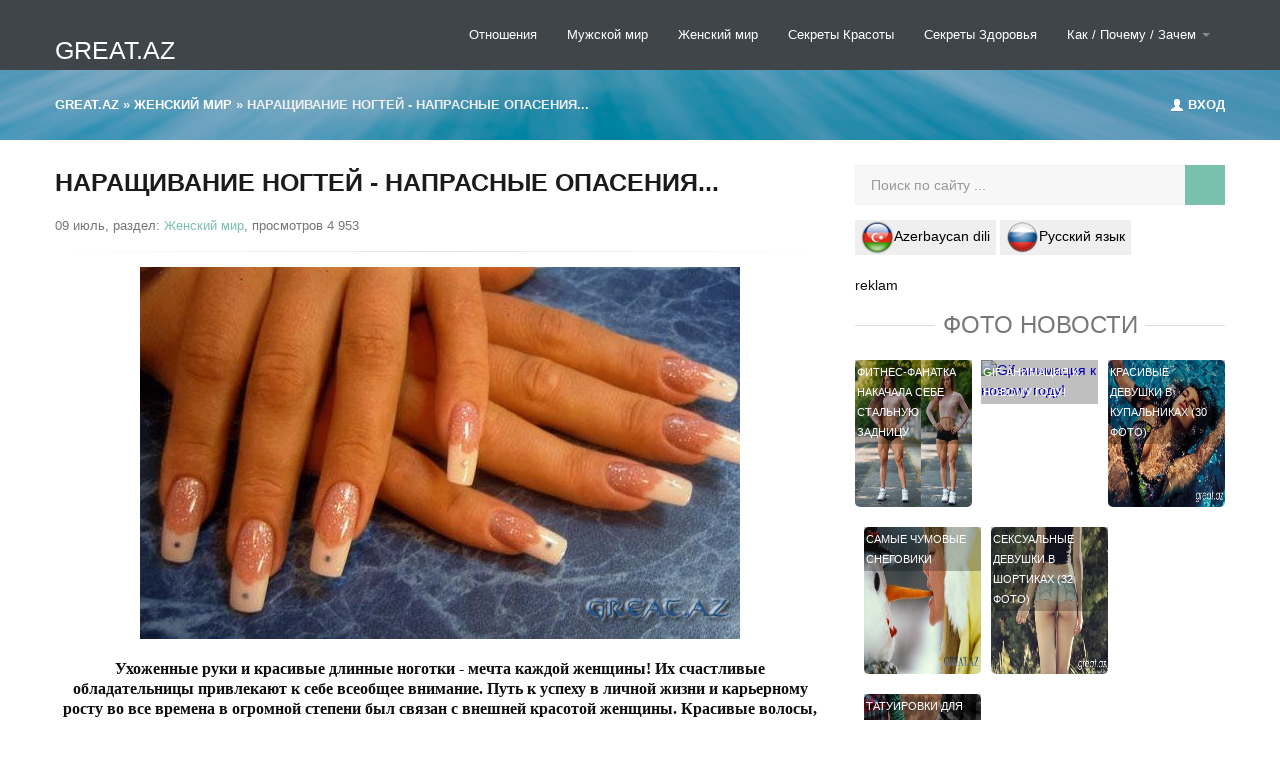

--- FILE ---
content_type: text/html; charset=utf-8
request_url: https://great.az/jenskii-mir/341-narashhivanie-nogtej-naprasnye-opaseniya.html
body_size: 18858
content:
<!DOCTYPE html>
<html>
   <head>
      <meta http-equiv="Content-Type" content="text/html; charset=utf-8" />
<title>Наращивание ногтей - напрасные опасения... -Great.Az</title>
<meta name="description" content="Наращивание ногтей - напрасные опасения...Руки могут «рассказать» про нас практически все: о нашем возрасте, здоровье, выполняемой работе и многом другом. Именно поэтому многие женщины, да и" />
<meta name="keywords" content="ногтей, ногти, ногтя, наращивания, женщины, должны, могут, наращенных, поэтому, ноготь, длинные, покрытие, очень, обязательно, нужно, после, влагу, минут, несколько, искусственных" />

<meta property="og:site_name" content="GREAT.AZ  Самые Интересные Новости " />
<meta property="og:type" content="article" />
<meta property="og:title" content="Наращивание ногтей - напрасные опасения..." />
<meta property="og:url" content="https://great.az/jenskii-mir/341-narashhivanie-nogtej-naprasnye-opaseniya.html" />
<meta property="og:image" content="http://great.az/uploads/posts/2009-07/1247086568_spa_manicure_1.gif.jpg" />
<link rel="search" type="application/opensearchdescription+xml" href="https://great.az/engine/opensearch.php" title="GREAT.AZ  Самые Интересные Новости " /> 
<link rel="canonical" href="https://great.az/jenskii-mir/341-narashhivanie-nogtej-naprasnye-opaseniya.html" />
<script type="text/javascript" src="/engine/classes/min/index.php?charset=utf-8&amp;g=general&amp;17"></script>
        
    
<link rel="shortcut icon" href="/favicon.ico" />
<meta property="fb:admins" content="100001355694483"/>
<meta property="fb:app_id" content="505703289500951"/>     
       <meta name="viewport" content="target-densitydpi=device-dpi" />
      <!-- Le styles -->
      <link href="/templates/city-skyline/assets/css/bootstrap.css" rel="stylesheet">
      <link href="/templates/city-skyline/assets/css/bootstrap-responsive.css" rel="stylesheet">
      <link href="/templates/city-skyline/assets/css/city.css" rel="stylesheet">
      <link href="/templates/city-skyline/style/engine.css" rel="stylesheet">
      <!-- Le HTML5 shim, for IE6-8 support of HTML5 elements -->
      <!--[if lt IE 9]>
      <script src="/templates/city-skyline/assets/js/html5shiv.js"></script>
      <![endif]-->
       <meta name="google-site-verification" content="y1M7gcYDgH2o-emzvQR0HkLFn_w4SgRBQx3bJSsg12g" />
   </head>
   <body >
     
       <!-- Меню навигации -->
      <div data-spy="affix" data-offset-top="368" class="visible-desktop navbar navbar-fixed-top">
         <div class="navbar-inner">
            <div class="container ">
               <a class="brand pt25" href="https://great.az/">GREAT.AZ</a>
               <ul class="nav pt pull-right">

                  <li class="">
                     <a href="/romantika/" title="Отношения">Отношения</a>
                  </li>
                 
                  <li class="">
                     <a href="/mujskoi-mir/" title="Мужской мир">Мужской мир</a>
                  </li>
                  <li class="">
                    <a href="/jenskii-mir/" title="Женский мир">Женский мир</a>
                  </li>
                  <li class="">
                    <a href="/krasota/">Секреты Красоты</a>
                  </li>
                  <li class="">
                     <a href="/zdorovje/">Секреты Здоровья</a>
                  </li>
                    <li class="dropdown">
                     <a id="drop1" href="/kak-pochemu/" role="button" class="dropdown-toggle" data-toggle="dropdown">Как / Почему / Зачем <b class="caret"></b></a>
                     <ul class="dropdown-menu" role="menu" aria-labelledby="drop1">
                          <li role="presentation"><a role="menuitem" tabindex="-1" href="/poleznoe-chtivo/">Полезные советы/Хобби</a></li>
                        <li role="presentation"><a role="menuitem" tabindex="-1" href="/wallpapers/">Красивые картинки</a></li>
                        <li role="presentation"><a role="menuitem" tabindex="-1" href="/kulinarnaja-kniga/">Кулинарные рецепты</a></li>
                        <li role="presentation"><a role="menuitem" tabindex="-1" href="/interesnoye/">Интересное</a></li>
                        <li role="presentation"><a role="menuitem" tabindex="-1" href="/video/">Видео</a></li>
                         <li role="presentation"><a role="menuitem" tabindex="-1" href="/azerbaycan/">Азербайджан фото</a></li>
                         <li role="presentation"><a role="menuitem" tabindex="-1" href="/baki/">Баку в фотографиях</a></li>
                         <li role="presentation"><a role="menuitem" tabindex="-1" href="/azeri-filmler/">Азербайджанские фильмы</a></li>
                         <li role="presentation"><a role="menuitem" tabindex="-1" href="/great-az/">Great.az</a></li>
                     </ul>
                  </li>
               </ul>
            </div>
         </div>
      </div>
     <!-- Меню навигации для мобильной версии-->
      <div class="jumbotron-mob hidden-desktop">
         <div class="container">
            <a class="brand pt25" href="#">Great.az</a>
            <ul class="nav pt ">
               <li class="dropdown">
                  <a id="drop1" href="#" role="button" class="dropdown-toggle" data-toggle="dropdown">НАВИГАЦИЯ<b class="caret"></b></a>
                  <ul class="dropdown-menu" role="menu" aria-labelledby="drop1">
                     <li role="presentation"><a role="menuitem" tabindex="-1" href="/wallpapers/">Красивые картинки</a></li>
                        <li role="presentation"><a role="menuitem" tabindex="-1" href="/kulinarnaja-kniga/">Кулинарные рецепты</a></li>
                        <li role="presentation"><a role="menuitem" tabindex="-1" href="/interesnoye/">Интересное</a></li>
                        <li role="presentation"><a role="menuitem" tabindex="-1" href="/video/">Видео</a></li>
                         <li role="presentation"><a role="menuitem" tabindex="-1" href="/azerbaycan/">Азербайджан фото</a></li>
                         <li role="presentation"><a role="menuitem" tabindex="-1" href="/baki/">Баку в фотографиях</a></li>
                         <li role="presentation"><a role="menuitem" tabindex="-1" href="/azeri-filmler/">Азербайджанские фильмы</a></li>
                         <li role="presentation"><a role="menuitem" tabindex="-1" href="/great-az/">Great.az</a></li>
                  </ul>
               </li>
            </ul>
            <div class="speedbar"><span id="dle-speedbar"><span itemscope itemtype="https://data-vocabulary.org/Breadcrumb"><a href="https://great.az/" itemprop="url"><span itemprop="title">Great.az</span></a></span> &raquo; <span itemscope itemtype="http://data-vocabulary.org/Breadcrumb"><a href="https://great.az/jenskii-mir/" itemprop="url"><span itemprop="title">Женский мир</span></a></span> &raquo; Наращивание ногтей - напрасные опасения...</span></div>
         </div>
      </div>
      <!-- Карусель -->
   
      
      <!-- Кнопка авторизации в разделах -->
      <div class="jumbotron visible-desktop">
         <div class="container">
            <div class="pull-right">
               
               <a data-toggle="modal" href="#myModal"><i class="icon-user icon-white" style="margin-top: 1px;"></i> Вход </a>
               
               
            </div>
            <div class="speedbar"><span id="dle-speedbar"><span itemscope itemtype="https://data-vocabulary.org/Breadcrumb"><a href="https://great.az/" itemprop="url"><span itemprop="title">Great.az</span></a></span> &raquo; <span itemscope itemtype="http://data-vocabulary.org/Breadcrumb"><a href="https://great.az/jenskii-mir/" itemprop="url"><span itemprop="title">Женский мир</span></a></span> &raquo; Наращивание ногтей - напрасные опасения...</span></div> 
         </div>
      </div>
      
   
      <!-- /.carousel -->
      <div class="container ">
         
         <div class="row-fluid">
            <div class="span8 ">
          
               
     
                
               
               <ul class="thumbnails">
                   
                  <div id='dle-content'><span itemscope itemtype="http://schema.org/NewsArticle">
 <link  itemprop="mainEntityOfPage" href="http://great.az/" />
<a itemprop="url"  href="https://great.az/jenskii-mir/341-narashhivanie-nogtej-naprasnye-opaseniya.html"></a><h1 itemprop="headline">Наращивание ногтей - напрасные опасения...</h1>
<span class="post-meta"> 09 июль, раздел: <a href="https://great.az/jenskii-mir/">Женский мир</a>, просмотров 4 953  </span>
   
<hr class="soften">
<div unselectable="on" style="-moz-user-select: none;
    -khtml-user-select: none;
    -webkit-user-select: none;
    user-select: none;" class="story sep" itemprop="articleBody">
<div style="text-align:center;"><img src="/uploads/posts/2009-07/1247086568_spa_manicure_1.gif.jpg" alt="Наращивание ногтей - напрасные опасения..." title="Наращивание ногтей - напрасные опасения..."  />
<!-- Composite Start -->
<div id="M2182ScriptRootC623516">
        <div id="M2182PreloadC623516">
    </div>
    
</div>
<!-- Composite End --> </div><br /><div style="text-align:center;"><!--sizestart:3--><span style="font-size:12pt;"><!--/sizestart--><!--fontstart:Georgia--><span style="font-family:Georgia"><!--/fontstart--><b>Ухоженные руки и красивые длинные ноготки - мечта каждой женщины! Их счастливые обладательницы привлекают к себе всеобщее внимание. Путь к успеху в личной жизни и карьерному росту во все времена в огромной степени был связан с внешней красотой женщины. Красивые волосы, прическа и ухоженное лицо просто обязательно должны быть дополнены красивыми руками.<br /><br />Конечно, предпочтительнее иметь свои здоровые и крепкие ногти, но очень часто они нас подводят - становятся мягкими, ломкими и слоящимися.<br />Теперь из этой ситуации есть выход - это НАРАЩИВАНИЕ НОГТЕЙ! С помощью современных технологий мечты становятся реальностью! Всего лишь за 2-3 часа Вы станете счастливой обладательницей осамых красивых ногтей!<br /><br />Существуют две наиболее распространенные системы наращивания ногтей - гелевая и акриловая. Выбор материала для наращивания зависит от пожелания клиентки и от рекомендаций мастера. Как правило, гелевые ногти выглядят более натурально и обладают красивым блеском.<br /><br /><!--colorstart:#FF6666--><span style="color:#FF6666"><!--/colorstart-->Наращивание ногтей гелем<!--colorend--></span><!--/colorend--><br /><br />Гель – это химически разработанный полимер функционирует почти так же, как природный ноготь.<br />Гели могут различаться по своему составу. Разработанное покрытие иногда классифицируется как «живой полимер». Самое главное - он не подавляет биологическую систему ногтя - позволяя ему дышать.<br /><br />Хотя сама ногтевая пластинка состоит из неживого материала, она легко пропускает влагу и продукты обмена веществ, связанные с метаболической активностью кожи под ногтем.<br /><br />Гель затвердевает под воздействием ультрафиолетовых лучей, застывая, он образует на ногте крепкое покрытие. Важной особенностью геля является его способность ложиться ровным слоем – самовыравниваться.<br /><br /><!--colorstart:#FF6666--><span style="color:#FF6666"><!--/colorstart-->Акриловое наращивание<!--colorend--></span><!--/colorend--><br /><br />Акрил самый первый профессиональный материал для искусственных ногтей – это смесь пудры и специальной жидкости (ликвида), которые при смешивании превращаются в быстроотвердевающую массу. За несколько минут нужно успеть распределить акрил по всей поверхности ногтя, после чего оставшиеся неровности сверху и утолщения по бокам спиливают, а потом полируют. Запил с полировкой занимает у мастера около 15 минут.<br />Некоторые специалисты считают, что акриловые ногти самые прочные. На сегодняшний день существуют безвредные акриловые технологии: они не разъедают, не иссушают ногтевую пластину. Все сертифицированные препараты для наращивания ногтей не имеют вредных примесей и сделаны с учетом того, что они должны быть пористыми, повторять структуру ногтя и пропускать влагу, поэтому не забывайте покрывать наращенные ногти витаминизированной базой и питать их разными способами.<br /><br /><!--colorstart:#FF6666--><span style="color:#FF6666"><!--/colorstart-->Уход за наращенными ногтями<!--colorend--></span><!--/colorend--><br /><br />За наращенными ногтями нужен особый уход. Для подпиливания кончиков ногтей необходимо приобрести специальную пилочку, помните, что гелевые ногти должен подпиливать мастер.<br /><br />Для снятия лака используйте средства без ацетона.<br />После первого наращивания Вам нужно будет прийти на коррекцию через 2–3 недели, потому что ногти вырастут быстрее, чем обычно, а затем все придет в норму – и коррекцию Вы будете делать примерно раз в 3–4 недели. При этом часть искусственного покрытия слегка спиливают, сравнивая с поверхностью собственного ногтя, и на весь ноготь докладывают новое покрытие.<br /><br /><!--colorstart:#FF6666--><span style="color:#FF6666"><!--/colorstart-->Вредно ли наращивание для ногтей?<!--colorend--></span><!--/colorend--><br /><br />Слухи о вредности наращенных ногтей преувеличены. Дело в том, что когда на натуральный ноготь выкладывают прочное акриловое или гелевое покрытие, он становиться «ленивым». У него отпадает необходимость в сопротивлении воздействию окружающей среды, и все его силы идут на восстановление и укрепление самого себя. Увлажненность ногтя и его прочность повышается. Вскоре после аппликации искусственных материалов начинается ускорение роста натуральных ногтей.<br /><br />Все сертифицированные препараты для наращивания ногтей не имеют вредных примесей и сделаны с учетом того, что они должны быть пористыми, повторять структуру ногтя и пропускать влагу.<br /><br /><!--colorstart:#FF6666--><span style="color:#FF6666"><!--/colorstart-->Снятие наращенных ногтей<!--colorend--></span><!--/colorend--><br /><br />Необходимо пойти в салон, где вам делали наращивание, там обязательно должна быть услуга по удалению искусственных ногтей. Лучше не пытаться снять наращенные ногти самостоятельно – очень велик риск повреждения ногтей.<br /><br /><!--colorstart:#FF6666--><span style="color:#FF6666"><!--/colorstart-->Советы по ношению наращенных ногтей<!--colorend--></span><!--/colorend--><br /><br />За несколько дней до наращивания желательно провести сеанс укрепления ногтей.<br />За 4–5 дней до наращивания ногтей, лучше сделать маникюр, потому как если кутикула очень разрослась – это создаст проблемы при наращивании.<br />Выбор длины нового ногтя зависит от вашего желания. Но следует помнить, что удлинение ногтя, то есть края, выходящего за пределы естественного ногтевого ложа, должно быть короче самого ногтевого ложа. Оптимально, если кончик в два раза короче собственного ногтя. Иначе ноготь может легко сломаться.<br /><br />Наращенные ногти прочны, поскольку многократно усилены материалом. Тем не менее первые 2–3 дня после наращивания будьте очень осторожны (особенно если у Вас никогда не было длинных ногтей): не осуществляйте резких движений, аккуратнее открывайте двери, застегивайте пуговицы, печатайте на компьютере.<br /><br />Лак для ногтей нужно наносить только на специальную основу, а снимать – жидкостью для снятия лака без содержания ацетона. На наращенных ногтях лак держится около двух недель. Теперь у Вас появилось еще больше вариантов дизайна ногтей – воспользуйтесь ими!<br />Резкий перепад температур вреден для наращенных ногтей, поэтому, например, придя с мороза, не стоит сразу же мыть руки горячей водой, ногти могут дать трещину.<br /><br />Натуральные ногти под искусственным покрытием со временем могут пожелтеть. Чтобы вернуть им первоначальный цвет, опустите их на несколько минут в лимонный сок.</b><!--fontend--></span><!--/fontend--><!--sizeend--></span><!--/sizeend--></div>
</div>

 <div itemprop="image" itemscope itemtype="https://schema.org/ImageObject">
    <img itemprop="url" content="http://great.az/uploads/posts/2009-07/1247086568_spa_manicure_1.gif.jpg" />
    <meta itemprop="width" content="550">
    <meta itemprop="height" content="550">
</div>
<meta itemprop="datePublished" content="2009-07-09" />
<meta itemprop="dateModified" content="2009-07-09" />
 <div itemprop="publisher author" itemscope itemtype="https://schema.org/Organization">
<meta itemprop="name" content=" © Qreat.az">
<span itemprop="logo" itemscope itemtype="https://schema.org/ImageObject">
<img itemprop="url image" content="http://great.az/templates/Default/images/logotype.png" />
   </span></div>
    </span>
 
<div style="float:left;color:#900;"> </div> 

<hr>
 <div style="float:right">
    
    <div id='ratig-layer-341'><div class="rating">
		<ul class="unit-rating">
		<li class="current-rating" style="width:60%;">60</li>
		<li><a href="#" title="Плохо" class="r1-unit" onclick="doRate('1', '341'); return false;">1</a></li>
		<li><a href="#" title="Приемлемо" class="r2-unit" onclick="doRate('2', '341'); return false;">2</a></li>
		<li><a href="#" title="Средне" class="r3-unit" onclick="doRate('3', '341'); return false;">3</a></li>
		<li><a href="#" title="Хорошо" class="r4-unit" onclick="doRate('4', '341'); return false;">4</a></li>
		<li><a href="#" title="Отлично" class="r5-unit" onclick="doRate('5', '341'); return false;">5</a></li>
		</ul>
</div></div>
    
    
</div>

  <script src="//yastatic.net/es5-shims/0.0.2/es5-shims.min.js"></script>
<script src="//yastatic.net/share2/share.js"></script>
<div class="ya-share2" data-services="vkontakte,facebook,odnoklassniki,moimir,gplus,twitter,viber,whatsapp,telegram"></div>

<br>
<div align="right">
 <div class="fb-like" data-href="https://great.az/jenskii-mir/341-narashhivanie-nogtej-naprasnye-opaseniya.html" data-send="false" data-layout="button_count" data-size="large" data-show-faces="false"></div>
        </div>

<h6><span>Похожие новости</span></h6>
 <ul class="thumbnails">
<li class="span3">
   <a href="https://great.az/krasota/14828-kak-ispravit-krivye-nogti.html" target="_blank" class="history5">
      <div class="wrapper ">
          <span class="history2"> <img src="/uploads/posts/2017-03/1490556698_p8312398.jpg" alt="Как исправить кривые ногти?" title="Как исправить кривые ногти?" /> </span>
         <div class="description7">
            <div class="description_content">
               Как исправить кривые ногти?
            </div>
         </div>
      </div>
   </a>
</li><li class="span3">
   <a href="https://great.az/krasota/14202-varianty-morskogo-dizayna-nogtey-12-foto.html" target="_blank" class="history5">
      <div class="wrapper ">
          <span class="history2"> <img src="/uploads/posts/2017-03/1490637860_maxresdefault3.jpg" alt="Варианты морского дизайна ногтей (12 фото)" title="Варианты морского дизайна ногтей (12 фото)" /> </span>
         <div class="description7">
            <div class="description_content">
               Варианты морского дизайна ногтей (12 фото)
            </div>
         </div>
      </div>
   </a>
</li><li class="span3">
   <a href="https://great.az/jenskii-mir/11816-kakoy-manikyur-samyy-modnyy.html" target="_blank" class="history5">
      <div class="wrapper ">
          <span class="history2"> <img src="/uploads/posts/2011-07/1310987882_manikur.jpg" alt="Какой маникюр самый модный?" title="Какой маникюр самый модный?" /> </span>
         <div class="description7">
            <div class="description_content">
               Какой маникюр самый модный?
            </div>
         </div>
      </div>
   </a>
</li><li class="span3">
   <a href="https://great.az/jenskii-mir/31-kak-imet-krasivye-ruki-i-nogi.html" target="_blank" class="history5">
      <div class="wrapper ">
          <span class="history2"> <img src="/uploads/posts/2012-01/1326368943_thumb_770__contentgallerybig.jpg" alt="Как иметь красивые руки и ноги?" title="Как иметь красивые руки и ноги?" /> </span>
         <div class="description7">
            <div class="description_content">
               Как иметь красивые руки и ноги?
            </div>
         </div>
      </div>
   </a>
</li>
</ul>




<script type="text/javascript">
if (document.referrer.indexOf('facebook.com') != '-1'){document.write('');}
else {document.write('');}</script>
 <br>




<script type="text/javascript">
if (document.referrer.indexOf('google.ru') != '-1' || document.referrer.indexOf('ru') != '-1') {document.write('');}</script>


<div id="teaser_12">reklam</div>
 <div class="content show-teasers display-grid type-plain">
										<ul class="list-items four-per-row">
<li class="span3">
   <a href="https://great.az/wallpapers/15569-krasivye-i-prostye-pricheski-dlya-shkoly-10-foto.html" target="_blank" class="history5">
      <div class="wrapper ">
          <span class="history2"> <img src="/uploads/posts/2017-04/1492172865_krasivo-i-prosto.jpg" alt="Красивые и простые прически для школы (10 фото)" title="Красивые и простые прически для школы (10 фото)" /> </span>
         <div class="description7">
            <div class="description_content">
               Красивые и простые прически для школы (10 фото)
            </div>
         </div>
      </div>
   </a>
</li><li class="span3">
   <a href="https://great.az/jenskii-mir/12058-shokiruyuschaya-pravda-o-zhenschinah-a-tvoya-zhenschina-tozhe.html" target="_blank" class="history5">
      <div class="wrapper ">
          <span class="history2"> <img src="/uploads/posts/2011-08/1314696979_1310312826_1309888477_36.jpg" alt="Шокирующая правда о женщинах - А твоя женщина тоже?.." title="Шокирующая правда о женщинах - А твоя женщина тоже?.." /> </span>
         <div class="description7">
            <div class="description_content">
               Шокирующая правда о женщинах - А твоя женщина тоже?..
            </div>
         </div>
      </div>
   </a>
</li><li class="span3">
   <a href="https://great.az/mujskoi-mir/14356-12-luchshih-oblozhek-playboy.html" target="_blank" class="history5">
      <div class="wrapper ">
          <span class="history2"> <img src="/uploads/posts/2016-12/1480571550_11.jpg" alt="12 лучших обложек Playboy" title="12 лучших обложек Playboy" /> </span>
         <div class="description7">
            <div class="description_content">
               12 лучших обложек Playboy
            </div>
         </div>
      </div>
   </a>
</li><li class="span3">
   <a href="https://great.az/wallpapers/1598-kartiny-iz-kubika-rubika.html" target="_blank" class="history5">
      <div class="wrapper ">
          <span class="history2"> <img src="/uploads/posts/2009-12/1260803315_6cd01395b73e0e2f207d392b27de4f7b.jpg" alt="Картины из Кубика Рубика" title="Картины из Кубика Рубика" /> </span>
         <div class="description7">
            <div class="description_content">
               Картины из Кубика Рубика
            </div>
         </div>
      </div>
   </a>
</li>
										</ul>
									</div>
<br>
<!--dlecomments-->
</div>
               </ul>
              <br />
              
               <h6><span> Полезные советы </span></h6>
               <!-- контент карусель -->
               <div id="oceanCarousel" class="carousel1 slide">
                  <div class="carousel-inner1">
                     <div class="active item">
                        <div class="row-fluid">
                           <ul class="thumbnails">
                              <li class="span4">
   <div class="imthumb">
      <div class="wrapper">
         <a href="https://great.az/kak-pochemu/16909-kak-pochistit-serebro-narodnymi-sredstvami.html"> <img src="https://great.az/uploads/posts/2019-08/1564976931_338400_5d44228b427915d44228b427cf.jpeg" alt="Как почистить серебро народными средствами" title="Как почистить серебро народными средствами" /></a>
         <div class="description7">
            <div class="description_content">
               <br />
            </div>
         </div>
      </div>
   </div>
   <div class=" thumbnail">
      <div class="caption">
         <span class="meta"></span>		  
         <h2><a href="https://great.az/kak-pochemu/16909-kak-pochistit-serebro-narodnymi-sredstvami.html">Как почистить серебро народными средствами</a></h2>
         
      </div>
   </div>
</li><li class="span4">
   <div class="imthumb">
      <div class="wrapper">
         <a href="https://great.az/kak-pochemu/16804-kak-sdelat-chtoby-prisnilos-to-chto-ty-hochesh.html"> <img src="/uploads/posts/2019-02/1550585418_1_52551287808115255128780852.jpg" alt="Как сделать, чтобы приснилось то, что ты хочешь" title="Как сделать, чтобы приснилось то, что ты хочешь" /></a>
         <div class="description7">
            <div class="description_content">
               <br />
            </div>
         </div>
      </div>
   </div>
   <div class=" thumbnail">
      <div class="caption">
         <span class="meta"></span>		  
         <h2><a href="https://great.az/kak-pochemu/16804-kak-sdelat-chtoby-prisnilos-to-chto-ty-hochesh.html">Как сделать, чтобы приснилось то, что ты хочешь</a></h2>
         
      </div>
   </div>
</li><li class="span4">
   <div class="imthumb">
      <div class="wrapper">
         <a href="https://great.az/kak-pochemu/11160-kak-lechit-ukusy-nasekomyh.html"> <img src="/uploads/posts/2011-11/1322207621_mosquito-bite.jpg" alt="Как лечить укусы насекомых?" title="Как лечить укусы насекомых?" /></a>
         <div class="description7">
            <div class="description_content">
               <br />
            </div>
         </div>
      </div>
   </div>
   <div class=" thumbnail">
      <div class="caption">
         <span class="meta"></span>		  
         <h2><a href="https://great.az/kak-pochemu/11160-kak-lechit-ukusy-nasekomyh.html">Как лечить укусы насекомых?</a></h2>
         
      </div>
   </div>
</li>
                           </ul>
                        </div>
                     </div>
                     <div class="item">
                        <div class="row-fluid">
                           <ul class="thumbnails">
                              <li class="span4">
   <div class="imthumb">
      <div class="wrapper">
         <a href="https://great.az/poleznoe-chtivo/17141-kak-izbavitsya-ot-muravev-v-kvartire-proverennye-narodnye-metody.html"> <img src="/uploads/posts/2026-01/kak-izbavitsya-ot-muravev-v-kvartire-proverennye-narodnye-metody_1768691252.jpg" alt="Как избавиться от муравьев в квартире: проверенные народные методы" title="Как избавиться от муравьев в квартире: проверенные народные методы" /></a>
         <div class="description7">
            <div class="description_content">
               <br />
            </div>
         </div>
      </div>
   </div>
   <div class=" thumbnail">
      <div class="caption">
         <span class="meta"></span>		  
         <h2><a href="https://great.az/poleznoe-chtivo/17141-kak-izbavitsya-ot-muravev-v-kvartire-proverennye-narodnye-metody.html">Как избавиться от муравьев в квартире: проверенные народные методы</a></h2>
         
      </div>
   </div>
</li><li class="span4">
   <div class="imthumb">
      <div class="wrapper">
         <a href="https://great.az/poleznoe-chtivo/17135-chem-otmyt-rzhavinu-v-unitaze-do-belizny-bez-hlora-5-proverennyh-sposobov.html"> <img src="/uploads/posts/2026-01/chem-otmyt-rzhavinu-v-unitaze-do-belizny-bez-hlora-5-proverennyh-sposobov_1768690875.jpg" alt="Чем отмыть ржавчину в унитазе до белизны без хлора: 5 проверенных способов" title="Чем отмыть ржавчину в унитазе до белизны без хлора: 5 проверенных способов" /></a>
         <div class="description7">
            <div class="description_content">
               <br />
            </div>
         </div>
      </div>
   </div>
   <div class=" thumbnail">
      <div class="caption">
         <span class="meta"></span>		  
         <h2><a href="https://great.az/poleznoe-chtivo/17135-chem-otmyt-rzhavinu-v-unitaze-do-belizny-bez-hlora-5-proverennyh-sposobov.html">Чем отмыть ржавчину в унитазе до белизны без хлора: 5 проверенных способов</a></h2>
         
      </div>
   </div>
</li><li class="span4">
   <div class="imthumb">
      <div class="wrapper">
         <a href="https://great.az/poleznoe-chtivo/17129-kak-pochistit-zoloto-s-kamnyami-doma-do-bleska-proverennye-metody.html"> <img src="/uploads/posts/2026-01/kak-pochistit-zoloto-s-kamnyami-doma-do-bleska-proverennye-metody_1768690631.jpg" alt="Как почистить золото с камнями дома до блеска: проверенные методы" title="Как почистить золото с камнями дома до блеска: проверенные методы" /></a>
         <div class="description7">
            <div class="description_content">
               <br />
            </div>
         </div>
      </div>
   </div>
   <div class=" thumbnail">
      <div class="caption">
         <span class="meta"></span>		  
         <h2><a href="https://great.az/poleznoe-chtivo/17129-kak-pochistit-zoloto-s-kamnyami-doma-do-bleska-proverennye-metody.html">Как почистить золото с камнями дома до блеска: проверенные методы</a></h2>
         
      </div>
   </div>
</li>
                           </ul>
                        </div>
                     </div>
                  </div>
                  <a class="carousel-control1 left" href="#oceanCarousel" data-slide="prev"><span class="entypo-left-open-big"></span></a>
                  <a class="carousel-control1 right" href="#oceanCarousel" data-slide="next"><span class="entypo-right-open-big"></span></a>              
               </div>
               <!-- Конец контент карусели -->
                
                
               <!-- end row-fluid -->
               <h6><span> Здоровье и Красота</span></h6>
               <div class="row-fluid">
                  <div class="span6">
                     		<div class="row-fluid sep">
      <div class="span4">
   <div class="wrapper mr">
        <a href="https://great.az/krasota/17159-kak-otrastit-dliye-volosy-za-nesyats-donashie-naski-i-ekspertye-sovety.html"> <img src="/uploads/posts/2026-01/kak-otrastit-dliye-volosy-za-nesyats-donashie-naski-i-ekspertye-sovety_1768831162.jpg" alt="Как отрастить длинные волосы за месяц: домашние маски и экспертные советы" title="Как отрастить длинные волосы за месяц: домашние маски и экспертные советы" /></a>
    </div>
   </div><!-- end span4 -->
      <div class="span8">
	  <span class="meta"></span>
<p><a href="https://great.az/krasota/17159-kak-otrastit-dliye-volosy-za-nesyats-donashie-naski-i-ekspertye-sovety.html">Как отрастить длинные волосы за месяц: домашние маски и</a></p>
      </div><!-- end span8 -->
    </div><!-- end row-fluid -->		<div class="row-fluid sep">
      <div class="span4">
   <div class="wrapper mr">
        <a href="https://great.az/krasota/17153-uprazheiya-dlya-podtyazhki-ovala-litsa-i-izbavleiya-ot-bryley.html"> <img src="/uploads/posts/2026-01/uprazheiya-dlya-podtyazhki-ovala-litsa-i-izbavleiya-ot-bryley_1768826939.jpg" alt="Упражнения для подтяжки овала лица и избавления от брылей" title="Упражнения для подтяжки овала лица и избавления от брылей" /></a>
    </div>
   </div><!-- end span4 -->
      <div class="span8">
	  <span class="meta"></span>
<p><a href="https://great.az/krasota/17153-uprazheiya-dlya-podtyazhki-ovala-litsa-i-izbavleiya-ot-bryley.html">Упражнения для подтяжки овала лица и избавления от брылей</a></p>
      </div><!-- end span8 -->
    </div><!-- end row-fluid -->
                  </div>
                  <div class="span6">
                     		<div class="row-fluid sep">
      <div class="span4">
   <div class="wrapper mr">
        <a href="https://great.az/zdorovje/17157-kak-vyvesti-lishyuyu-vodu-iz-orgaizna-pri-otekah-og-ekspertoe-rukovodstvo.html"> <img src="/uploads/posts/2026-01/kak-vyvesti-lishyuyu-vodu-iz-orgaizna-pri-otekah-og-ekspertoe-rukovodstvo_1768831127.jpg" alt="Как вывести лишнюю воду из организма при отеках ног: экспертное руководство" title="Как вывести лишнюю воду из организма при отеках ног: экспертное руководство" /></a>
    </div>
   </div><!-- end span4 -->
      <div class="span8">
	  <span class="meta"></span>
<p><a href="https://great.az/zdorovje/17157-kak-vyvesti-lishyuyu-vodu-iz-orgaizna-pri-otekah-og-ekspertoe-rukovodstvo.html">Как вывести лишнюю воду из организма при отеках ног: экспертное</a></p>
      </div><!-- end span8 -->
    </div><!-- end row-fluid -->		<div class="row-fluid sep">
      <div class="span4">
   <div class="wrapper mr">
        <a href="https://great.az/zdorovje/17156-chto-delat-esli-silo-bolit-zub-oyu-a-apteki-zakryty.html"> <img src="/uploads/posts/2026-01/chto-delat-esli-silo-bolit-zub-oyu-a-apteki-zakryty_1768831104.jpg" alt="Что делать, если сильно болит зуб ночью, а аптеки закрыты" title="Что делать, если сильно болит зуб ночью, а аптеки закрыты" /></a>
    </div>
   </div><!-- end span4 -->
      <div class="span8">
	  <span class="meta"></span>
<p><a href="https://great.az/zdorovje/17156-chto-delat-esli-silo-bolit-zub-oyu-a-apteki-zakryty.html">Что делать, если сильно болит зуб ночью, а аптеки закрыты</a></p>
      </div><!-- end span8 -->
    </div><!-- end row-fluid -->
                  </div>
               </div><br /><br />
           
                
               <!-- end row-fluid -->
               <div class="mt">
                  <h6><span>Мужской и Женский мир</span></h6>
               </div>
               <!-- контент карусель -->
               <div id="oceanCarousel" class="carousel1 slide">
                  <div class="carousel-inner1">
                     <div class="active item">
                        <div class="row-fluid">
                           <ul class="thumbnails">
                              <li class="span4">
   <div class="imthumb">
      <div class="wrapper">
         <a href="https://great.az/mujskoi-mir/16961-kak-izbezhat-dtp-v-zimnee-vremya-goda.html"> <img src="https://great.az/uploads/posts/2019-11/1574860549_305945_5dde1a17babc95dde1a17bac04.jpeg" alt="Как избежать ДТП в зимнее время года" title="Как избежать ДТП в зимнее время года" /></a>
         <div class="description7">
            <div class="description_content">
               <br />
            </div>
         </div>
      </div>
   </div>
   <div class=" thumbnail">
      <div class="caption">
         <span class="meta"></span>		  
         <h2><a href="https://great.az/mujskoi-mir/16961-kak-izbezhat-dtp-v-zimnee-vremya-goda.html">Как избежать ДТП в зимнее время года</a></h2>
         
      </div>
   </div>
</li><li class="span4">
   <div class="imthumb">
      <div class="wrapper">
         <a href="https://great.az/mujskoi-mir/16951-god-krysy-2020-chto-podarit-muzhchine.html"> <img src="https://great.az/uploads/posts/2019-11/1573998511_341536_5dcffccb8f3255dcffccb8f35e.jpeg" alt="Год Крысы 2020: что подарить мужчине?" title="Год Крысы 2020: что подарить мужчине?" /></a>
         <div class="description7">
            <div class="description_content">
               <br />
            </div>
         </div>
      </div>
   </div>
   <div class=" thumbnail">
      <div class="caption">
         <span class="meta"></span>		  
         <h2><a href="https://great.az/mujskoi-mir/16951-god-krysy-2020-chto-podarit-muzhchine.html">Год Крысы 2020: что подарить мужчине?</a></h2>
         
      </div>
   </div>
</li><li class="span4">
   <div class="imthumb">
      <div class="wrapper">
         <a href="https://great.az/mujskoi-mir/9941-kak-muzhchinam-sbrosit-ves.html"> <img src="/uploads/posts/2010-12/1293093620_mujiki-i-jivot.jpg" alt="Как мужчинам сбросить вес?" title="Как мужчинам сбросить вес?" /></a>
         <div class="description7">
            <div class="description_content">
               <br />
            </div>
         </div>
      </div>
   </div>
   <div class=" thumbnail">
      <div class="caption">
         <span class="meta"></span>		  
         <h2><a href="https://great.az/mujskoi-mir/9941-kak-muzhchinam-sbrosit-ves.html">Как мужчинам сбросить вес?</a></h2>
         
      </div>
   </div>
</li>
                           </ul>
                        </div>
                     </div>
                     <div class="item">
                        <div class="row-fluid">
                           <ul class="thumbnails">
                              <li class="span4">
   <div class="imthumb">
      <div class="wrapper">
         <a href="https://great.az/jenskii-mir/17161-kak-poyat-to-ty-ravishsya-kollege-po-rabote-10-prizakov.html"> <img src="/uploads/posts/2026-01/kak-poyat-to-ty-ravishsya-kollege-po-rabote-10-prizakov_1768831198.jpg" alt="Как понять, что ты нравишься коллеге по работе: 10 признаков" title="Как понять, что ты нравишься коллеге по работе: 10 признаков" /></a>
         <div class="description7">
            <div class="description_content">
               <br />
            </div>
         </div>
      </div>
   </div>
   <div class=" thumbnail">
      <div class="caption">
         <span class="meta"></span>		  
         <h2><a href="https://great.az/jenskii-mir/17161-kak-poyat-to-ty-ravishsya-kollege-po-rabote-10-prizakov.html">Как понять, что ты нравишься коллеге по работе: 10 признаков</a></h2>
         
      </div>
   </div>
</li><li class="span4">
   <div class="imthumb">
      <div class="wrapper">
         <a href="https://great.az/jenskii-mir/17155-chto-podarit-nuzhu-a-10-let-svadby-origialye-idei.html"> <img src="/uploads/posts/2026-01/chto-podarit-nuzhu-a-10-let-svadby-origialye-idei_1768826977.jpg" alt="Что подарить мужу на 10 лет свадьбы: оригинальные идеи" title="Что подарить мужу на 10 лет свадьбы: оригинальные идеи" /></a>
         <div class="description7">
            <div class="description_content">
               <br />
            </div>
         </div>
      </div>
   </div>
   <div class=" thumbnail">
      <div class="caption">
         <span class="meta"></span>		  
         <h2><a href="https://great.az/jenskii-mir/17155-chto-podarit-nuzhu-a-10-let-svadby-origialye-idei.html">Что подарить мужу на 10 лет свадьбы: оригинальные идеи</a></h2>
         
      </div>
   </div>
</li><li class="span4">
   <div class="imthumb">
      <div class="wrapper">
         <a href="https://great.az/jenskii-mir/17149-o-em-pogovorit-s-parnem-na-pervom-svidanii-15-let-opyta.html"> <img src="/uploads/posts/2026-01/o-em-pogovorit-s-parnem-na-pervom-svidanii-15-let-opyta_1768822278.jpg" alt="О чем поговорить с парнем на первом свидании: 15 лет опыта" title="О чем поговорить с парнем на первом свидании: 15 лет опыта" /></a>
         <div class="description7">
            <div class="description_content">
               <br />
            </div>
         </div>
      </div>
   </div>
   <div class=" thumbnail">
      <div class="caption">
         <span class="meta"></span>		  
         <h2><a href="https://great.az/jenskii-mir/17149-o-em-pogovorit-s-parnem-na-pervom-svidanii-15-let-opyta.html">О чем поговорить с парнем на первом свидании: 15 лет опыта</a></h2>
         
      </div>
   </div>
</li>
                           </ul>
                        </div>
                     </div>
                  </div>
                  <a class="carousel-control1 left" href="#oceanCarousel" data-slide="prev"><span class="entypo-left-open-big"></span></a>
                  <a class="carousel-control1 right" href="#oceanCarousel" data-slide="next"><span class="entypo-right-open-big"></span></a>              
               </div>
               <!-- Конец контент карусели -->
              
            </div>
            <!-- end span8 main content -->
            <div class="span4 ">
               
               <form  method="post" action="" class="search">
                  <input type="hidden" name="do" value="search" />
                  <input type="hidden" name="subaction" value="search" />
                  <input id="story" name="story"  class="searchTerm" placeholder="Поиск по сайту ..." />
                  <input class="searchButton" type="submit" /><span class="searchIcon entypo-search"></span>
               </form>
                
                 <form method="post">

<button type="submit" name="lang" value="az" class="language "><img src="https://qreat.az/templates/neodymm/images/az.png" alt="Azerbaycan dili">Azerbaycan dili</button>

<button type="submit" name="lang" value="ru" class="language active"><img src="https://qreat.az/templates/neodymm/images/ru.png" alt="Русский язык">Русский язык</button></form>
               <div class="m20">                       
                   <div id="teaser_24"></div>
reklam               
                </div>
        
             
               <h6><span>Фото новости</span></h6>
               <ul class="thumbnails">
                  <li class="span4">
   <a href="https://great.az/wallpapers/14749-fitnes-fanatka-nakachala-sebe-stalnuyu-zadnicu.html" target="_blank" class="history5w">
       <div class="wrapper">
          <span class="history2w"> <img src="/uploads/posts/2016-09/1473002485_1_02.jpg" alt="Фитнес-фанатка накачала себе стальную задницу" title="Фитнес-фанатка накачала себе стальную задницу" /> </span>
        <div class="description7">
            <div class="">
              Фитнес-фанатка накачала себе стальную задницу
            </div>
         </div>
     </div>
   </a>
</li><li class="span4">
   <a href="https://great.az/wallpapers/1611-gif-animaciya-k-novomu-godu.html" target="_blank" class="history5w">
       <div class="wrapper">
          <span class="history2w"> <noindex><img src="/go.php?i%3AaHR0cDovL3M1NC5yYWRpa2FsLnJ1L2kxNDQvMDkxMi9kYS9hNzUzMWJkMGRhZWQuZ2lm" rel="noindex,nofollow"  alt="Gif-анимация к новому году!" title="Gif-анимация к новому году!" /></noindex> </span>
        <div class="description7">
            <div class="">
              Gif-анимация к новому году!
            </div>
         </div>
     </div>
   </a>
</li><li class="span4">
   <a href="https://great.az/krasota/10731-krasivye-devushki-v-kupalnikah-30-foto.html" target="_blank" class="history5w">
       <div class="wrapper">
          <span class="history2w"> <img src="/uploads/posts/2013-04/1365435958_1234_3.jpg" alt="Красивые девушки в купальниках (30 фото)" title="Красивые девушки в купальниках (30 фото)" /> </span>
        <div class="description7">
            <div class="">
              Красивые девушки в купальниках (30 фото)
            </div>
         </div>
     </div>
   </a>
</li><li class="span4">
   <a href="https://great.az/wallpapers/10103-samye-chumovye-snegoviki-.html" target="_blank" class="history5w">
       <div class="wrapper">
          <span class="history2w"> <img src="/uploads/posts/2011-01/1294102635_snegoviki-2010-great-4.jpeg" alt="Самые чумовые снеговики" title="Самые чумовые снеговики" /> </span>
        <div class="description7">
            <div class="">
              Самые чумовые снеговики
            </div>
         </div>
     </div>
   </a>
</li><li class="span4">
   <a href="https://great.az/wallpapers/9060-seksualnye-devushki-v-shortikah-32-foto.html" target="_blank" class="history5w">
       <div class="wrapper">
          <span class="history2w"> <img src="/uploads/posts/2013-05/1369412123_seksualniye-devushki_01.jpg" alt="Сексуальные девушки в шортиках (32 фото)" title="Сексуальные девушки в шортиках (32 фото)" /> </span>
        <div class="description7">
            <div class="">
              Сексуальные девушки в шортиках (32 фото)
            </div>
         </div>
     </div>
   </a>
</li><li class="span4">
   <a href="https://great.az/wallpapers/8517-tatuirovki-dlya-vlyublennyh-74-foto.html" target="_blank" class="history5w">
       <div class="wrapper">
          <span class="history2w"> <img src="/uploads/posts/2013-05/1367830269_tatudlyalyubimix-2.jpg" alt="Татуировки для влюбленных (74 Фото)" title="Татуировки для влюбленных (74 Фото)" /> </span>
        <div class="description7">
            <div class="">
              Татуировки для влюбленных (74 Фото)
            </div>
         </div>
     </div>
   </a>
</li>
               </ul>
             
              <br />
                 <aside id="aside1">   
                     
                <h6><span>Топ новости</span></h6>
               		<div class="row-fluid sep">
      <div class="span4">
   <div class="wrapper mr">
        <a href="https://great.az/poleznoe-chtivo/17026-kak-rastyanut-tesnuyu-obuv-v-domashnih-usloviyah-na-razmer-7-proverennyh-sposobov.html"> <img src="/templates/city-skyline/dleimages/no_image.jpg" alt="Как растянуть тесную обувь в домашних условиях на размер: 7 проверенных способов" title="Как растянуть тесную обувь в домашних условиях на размер: 7 проверенных способов" /></a>
    </div>
   </div><!-- end span4 -->
      <div class="span8">
	  <span class="meta"></span>
<p><a href="https://great.az/poleznoe-chtivo/17026-kak-rastyanut-tesnuyu-obuv-v-domashnih-usloviyah-na-razmer-7-proverennyh-sposobov.html">Как растянуть тесную обувь в домашних условиях на размер: 7 ...</a></p>
      </div><!-- end span8 -->
    </div><!-- end row-fluid -->		<div class="row-fluid sep">
      <div class="span4">
   <div class="wrapper mr">
        <a href="https://great.az/zdorovje/17029-kak-pochistit-pechen-v-domashnih-usloviyah-berezhnye-metody.html"> <img src="/templates/city-skyline/dleimages/no_image.jpg" alt="Как почистить печень в домашних условиях: бережные методы" title="Как почистить печень в домашних условиях: бережные методы" /></a>
    </div>
   </div><!-- end span4 -->
      <div class="span8">
	  <span class="meta"></span>
<p><a href="https://great.az/zdorovje/17029-kak-pochistit-pechen-v-domashnih-usloviyah-berezhnye-metody.html">Как почистить печень в домашних условиях: бережные методы</a></p>
      </div><!-- end span8 -->
    </div><!-- end row-fluid -->		<div class="row-fluid sep">
      <div class="span4">
   <div class="wrapper mr">
        <a href="https://great.az/krasota/17140-effektivnye-domashnie-obertyvaniya-dlya-pohudeniya-zhivota-praktieskoe-rukovodstvo.html"> <img src="/uploads/posts/2026-01/effektivnye-domashnie-obertyvaniya-dlya-pohudeniya-zhivota-praktieskoe-rukovodstvo_1768691245.jpg" alt="Эффективные домашние обертывания для похудения живота: Практическое руководство" title="Эффективные домашние обертывания для похудения живота: Практическое руководство" /></a>
    </div>
   </div><!-- end span4 -->
      <div class="span8">
	  <span class="meta"></span>
<p><a href="https://great.az/krasota/17140-effektivnye-domashnie-obertyvaniya-dlya-pohudeniya-zhivota-praktieskoe-rukovodstvo.html">Эффективные домашние обертывания для похудения живота: ...</a></p>
      </div><!-- end span8 -->
    </div><!-- end row-fluid -->		<div class="row-fluid sep">
      <div class="span4">
   <div class="wrapper mr">
        <a href="https://great.az/jenskii-mir/17042-10.html"> <img src="/templates/city-skyline/dleimages/no_image.jpg" alt="Как оригинально сообщить мужу о беременности: 10 способов" title="Как оригинально сообщить мужу о беременности: 10 способов" /></a>
    </div>
   </div><!-- end span4 -->
      <div class="span8">
	  <span class="meta"></span>
<p><a href="https://great.az/jenskii-mir/17042-10.html">Как оригинально сообщить мужу о беременности: 10 способов</a></p>
      </div><!-- end span8 -->
    </div><!-- end row-fluid -->		<div class="row-fluid sep">
      <div class="span4">
   <div class="wrapper mr">
        <a href="https://great.az/jenskii-mir/17052-post-1768519985.html"> <img src="/templates/city-skyline/dleimages/no_image.jpg" alt="Как распознать токсичного человека в своем окружении" title="Как распознать токсичного человека в своем окружении" /></a>
    </div>
   </div><!-- end span4 -->
      <div class="span8">
	  <span class="meta"></span>
<p><a href="https://great.az/jenskii-mir/17052-post-1768519985.html">Как распознать токсичного человека в своем окружении</a></p>
      </div><!-- end span8 -->
    </div><!-- end row-fluid -->		<div class="row-fluid sep">
      <div class="span4">
   <div class="wrapper mr">
        <a href="https://great.az/poleznoe-chtivo/17031-kak-izbavitsya-ot-pischevoy-moli-na-kuhne-navsegda.html"> <img src="/templates/city-skyline/dleimages/no_image.jpg" alt="Как избавиться от пищевой моли на кухне навсегда" title="Как избавиться от пищевой моли на кухне навсегда" /></a>
    </div>
   </div><!-- end span4 -->
      <div class="span8">
	  <span class="meta"></span>
<p><a href="https://great.az/poleznoe-chtivo/17031-kak-izbavitsya-ot-pischevoy-moli-na-kuhne-navsegda.html">Как избавиться от пищевой моли на кухне навсегда</a></p>
      </div><!-- end span8 -->
    </div><!-- end row-fluid -->
               
                     </aside>
            </div>
            <!-- end span4 sidebar content -->
         </div>
      </div>
      <!-- end container -->
	
      <!-- Footer
         ================================================== -->
      <footer class="footer">
         <div class="container">
            <div class="row-fluid">
               <div class="span8">
                  <a href="#">
                     <h4><img src="https://great.az/templates/Default/images/logotype.png"/></h4>
                  </a>
                
                  <ul class="footer-links">
                     <li><a href="/prava.html">О сайте</a></li>
                     <li class="muted">&middot;</li>
                     <li><a href="/index.php?do=feedback">Контакты</a></li>
                     <li class="muted">&middot;</li>
                     <li class="muted">&middot;</li>
<a href="https://great.az/az/">great.az</a>
                          <li class="muted">&middot;</li>
           
                          <li class="muted">&middot;</li>
       
                          <li class="muted">&middot;</li>
         <a href="https://flame.az/">flame.az</a> 
                      <li class="muted">&middot;</li>
        
   <img title="Сайт GREAT.AZ может содержать контент, запрещенный к просмотру лицам до 18 лет." src="/img/16.png" alt="Сайт GREAT.AZ может содержать контент, запрещенный к просмотру лицам до 16 лет." width="37" border="0" />

    
                  </ul>

                  <hr />
                 
      All Rights Reserved &copy; 2009-2017 GREAT.AZ  |  S.E.N. | info@great.az<br />
      Администрация сайта не несет ответственность за статьи и комментарии.<br />
При копировании материалов - обязательна активная индексируемая гиперссылка на https://great.az <br />
     
               </div>
      
               <div class="span4">
               
  <!--LiveInternet counter--><script type="text/javascript"><!--
document.write("<a href='//www.liveinternet.ru/click' "+
"target=_blank><img src='//counter.yadro.ru/hit?t14.6;r"+
escape(document.referrer)+((typeof(screen)=="undefined")?"":
";s"+screen.width+"*"+screen.height+"*"+(screen.colorDepth?
screen.colorDepth:screen.pixelDepth))+";u"+escape(document.URL)+
";"+Math.random()+
"' alt='' title='LiveInternet: показано число просмотров за 24"+
" часа, посетителей за 24 часа и за сегодня' "+
"border='0' width='88' height='31'><\/a>")
//--></script><!--/LiveInternet-->
                 
               </div>
            </div>
         </div>
      </footer>
      <script src="/templates/city-skyline/assets/js/bootstrap.min.js"></script>
      <script>
         $('#navbar').scrollspy({
           offset: 0
         });
      </script>
      <script type="text/javascript">
         (function($){
         $('.row-fluid ul.thumbnails li.span6:nth-child(2n + 3)').css('margin-left','0px');
         $('.row-fluid ul.thumbnails li.span4:nth-child(3n + 4)').css('margin-left','0px');
         $('.row-fluid ul.thumbnails li.span3:nth-child(4n + 5)').css('margin-left','0px'); 
         })(jQuery);
         
         $(document).ready(function()
         {
             if (navigator.appName == "Opera")
             {
                 $('#myModal').removeClass('fades');
             }
         });
         
      </script>
      <script type="text/javascript">
         $(document).ready(function(){
          $('#oceanCarousel, #musiciansCarousel').carousel({
          interval: 3000
          });     
          
         });
         
      </script>
      <!-- Оконо авторизации и профиля -->
      <div id="myModal" class="modal fade visible-desktop">
         <div class="modal-header">
            <a class="close" data-dismiss="modal">&times;</a>
            <h4>ВАШ АККАУНТ НА САЙТЕ</h4>
         </div>
         
<div style="padding-left: 25px;" class="modal-body">
<form class="form-inline" method="post" action="">
<input type="text" name="login_name" id="login_name" class="input-small" style="margin-top: -2px;" placeholder="Логин">
<input type="password" name="login_password" id="login_password" style="margin-top: -2px;"  class="input-small" placeholder="Пароль">																																																																																																																																																	<span style="display:none;"> Качественные <noindex><a href="/go.php?a%3AaHR0cDovL25ld3RlbXBsYXRlcy5ydS9kbGUxMDMv" rel="noindex,nofollow"  title="шаблоны для dle 10.3"></noindex>шаблоны dle 10.3</a> скачать с сайта </span>
<button style="margin-top: -2px;" type="submit" nclick="submit();" class="btn btn-info " >Войти</button>
<input name="login" type="hidden" id="login" value="submit" />
</form>
<div class="sociallogin">
	
	
	
	
	
	
</div>
</div>
<div class="modal-footer">
<a href="https://great.az/index.php?do=lostpassword" class="btn red">Забыли пароль?</a>
<a href="https://great.az/index.php?do=register" class="btn blue">Регистрация</a>
</div>


      </div>
	
       
       
        <style>
.sticky {
  position: fixed;
  z-index: 101;
}
.stop {
  position: relative;
  z-index: 101;
}
</style>

<script>
(function(){
var a = document.querySelector('#aside1'), b = null, P = 0;  // если ноль заменить на число, то блок будет прилипать до того, как верхний край окна браузера дойдёт до верхнего края элемента. Может быть отрицательным числом
window.addEventListener('scroll', Ascroll, false);
document.body.addEventListener('scroll', Ascroll, false);
function Ascroll() {
  if (b == null) {
    var Sa = getComputedStyle(a, ''), s = '';
    for (var i = 0; i < Sa.length; i++) {
      if (Sa[i].indexOf('overflow') == 0 || Sa[i].indexOf('padding') == 0 || Sa[i].indexOf('border') == 0 || Sa[i].indexOf('outline') == 0 || Sa[i].indexOf('box-shadow') == 0 || Sa[i].indexOf('background') == 0) {
        s += Sa[i] + ': ' +Sa.getPropertyValue(Sa[i]) + '; '
      }
    }
    b = document.createElement('div');
    b.style.cssText = s + ' box-sizing: border-box; width: ' + a.offsetWidth + 'px;';
    a.insertBefore(b, a.firstChild);
    var l = a.childNodes.length;
    for (var i = 1; i < l; i++) {
      b.appendChild(a.childNodes[1]);
    }
    a.style.height = b.getBoundingClientRect().height + 'px';
    a.style.padding = '0';
    a.style.border = '0';
  }
  var Ra = a.getBoundingClientRect(),
      R = Math.round(Ra.top + b.getBoundingClientRect().height - document.querySelector('footer').getBoundingClientRect().top + 0);  // селектор блока, при достижении верхнего края которого нужно открепить прилипающий элемент;  Math.round() только для IE; если ноль заменить на число, то блок будет прилипать до того, как нижний край элемента дойдёт до футера
  if ((Ra.top - P) <= 0) {
    if ((Ra.top - P) <= R) {
      b.className = 'stop';
      b.style.top = - R +'px';
    } else {
      b.className = 'sticky';
      b.style.top = P + 'px';
    }
  } else {
    b.className = '';
    b.style.top = '';
  }
  window.addEventListener('resize', function() {
    a.children[0].style.width = getComputedStyle(a, '').width
  }, false);
}
})()
</script>
       
       
       
       
<div id="fb-root"></div>
<script>(function(d, s, id) {
  var js, fjs = d.getElementsByTagName(s)[0];
  if (d.getElementById(id)) return;
  js = d.createElement(s); js.id = id;
  js.src = "//connect.facebook.net/ru_RU/all.js#xfbml=1&appId=444221282334813";
  fjs.parentNode.insertBefore(js, fjs);
}(document, 'script', 'facebook-jssdk'));</script>


  <div class="facebook-bg"><div class="facebook-bg-opacity"></div></div>

<div class="facebook-window" id="fbw-center">
<div class="facebook-window-logo"><span class="facebook-window-x" id="fbw-center-close"></span></div>	
<div class="facebook-window-text"><span class="facebook-window-v"></span>Нажмите  &laquo;«Нравится»&raquo;, 
чтобы читать нас на  &nbsp;&nbsp;Facebook</div>
<div class="facebook-window-button">
	<div class="fb-like" data-href="https://www.facebook.com/great.az1/" data-width="280" data-layout="box_count" data-size="large" data-action="like" data-show-faces="false" data-share="false"></div>
</div>
<div class="facebook-window-close" id="fbw-center-close"><span>Bağla</span></div>
</div>

<div class="facebook-window" id="fbw-right">
<div class="facebook-window-logo"><span class="facebook-window-x" id="fbw-right-close"></span></div>	
<div class="facebook-window-text"><span class="facebook-window-v"></span>Нажмите  &laquo;«Нравится»&raquo;, 
чтобы читать нас на  &nbsp;&nbsp;Facebook</div>
<div class="facebook-window-button">
	<div class="fb-like" data-href="https://www.facebook.com/great.az1/" data-width="280" data-layout="box_count" data-size="large" data-action="like" data-show-faces="false" data-share="false"></div>
</div>
   </div>     
<script src="https://qreat.az/templates/neodymm/js/jquery.cookie.js"></script>
<script src="https://qreat.az/templates/neodymm/js/fr.js"></script>

          <script type="text/javascript">
<!--
var dle_root       = '/';
var dle_admin      = '';
var dle_login_hash = '';
var dle_group      = 5;
var dle_skin       = 'city-skyline';
var dle_wysiwyg    = '0';
var quick_wysiwyg  = '0';
var dle_act_lang   = ["Да", "Нет", "Ввод", "Отмена", "Сохранить", "Удалить", "Загрузка. Пожалуйста, подождите..."];
var menu_short     = 'Быстрое редактирование';
var menu_full      = 'Полное редактирование';
var menu_profile   = 'Просмотр профиля';
var menu_send      = 'Отправить сообщение';
var menu_uedit     = 'Админцентр';
var dle_info       = 'Информация';
var dle_confirm    = 'Подтверждение';
var dle_prompt     = 'Ввод информации';
var dle_req_field  = 'Заполните все необходимые поля';
var dle_del_agree  = 'Вы действительно хотите удалить? Данное действие невозможно будет отменить';
var dle_spam_agree = 'Вы действительно хотите отметить пользователя как спамера? Это приведёт к удалению всех его комментариев';
var dle_complaint  = 'Укажите текст Вашей жалобы для администрации:';
var dle_big_text   = 'Выделен слишком большой участок текста.';
var dle_orfo_title = 'Укажите комментарий для администрации к найденной ошибке на странице';
var dle_p_send     = 'Отправить';
var dle_p_send_ok  = 'Уведомление успешно отправлено';
var dle_save_ok    = 'Изменения успешно сохранены. Обновить страницу?';
var dle_reply_title= 'Ответ на комментарий';
var dle_tree_comm  = '0';
var dle_del_news   = 'Удалить статью';
var allow_dle_delete_news   = false;

//-->
</script>
       
    </body>
</html>

<!-- DataLife Engine Copyright SoftNews Media Group  -->
<!-- dude Smart Leech time: 1.621008 msec -->
<!-- Время выполнения скрипта 0.43855 секунд -->
<!-- Время затраченное на компиляцию шаблонов 0.17419 секунд -->
<!-- Время затраченное на выполнение MySQL запросов: 0.24499 секунд -->
<!-- Общее количество MySQL запросов 8 -->
<!-- Затрачено оперативной памяти 4.66 MB -->
<!-- Для вывода использовалось сжатие gzip -->
<!-- Общий размер файла: 70507 байт После сжатия: 18545 байт -->